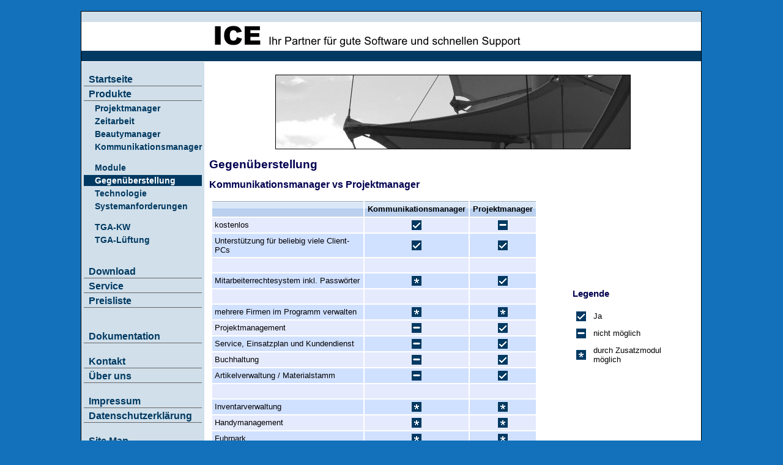

--- FILE ---
content_type: text/html
request_url: http://icesoftware.de/produkte/gegenueber.htm
body_size: 2083
content:
<!DOCTYPE html PUBLIC "-//W3C//DTD XHTML 1.0 Transitional//EN" "http://www.w3.org/TR/xhtml1/DTD/xhtml1-transitional.dtd">
<HTML>
<HEAD>
<META http-equiv="Content-Type" CONTENT="text/html; charset=iso-8859-1">
<META name="keywords" content="projektmanager, projektleiter, crm, management, kommunikation, kundenmanangement, organisation, kalender, fuhrpark, heizung, lüftung,lüftungsanlagen,sanitär,klimaanlagen,kälte,kälteanlagen,projekt,service,serviceleiter,wartung,einsatzleiter,SMS,überwachung,buchhaltung,angebote,einsatzplan,datanorm,freeware,shareware">
<! 
.
.     Vielen Dank für Interesse!
.
.            beachten Sie bitte unser Copyright. Danke!
.
.                      Gyro Klimaservice GmbH, Essen
.
.
>
<meta http-equiv="Content-Type"
content="text/html; charset=iso-8859-1">
<META NAME="generator" CONTENT="Webpage Generator">
<META NAME="generator_" CONTENT="www.icesoftware.de">
<META NAME="revisit after" CONTENT="14 days">
<META NAME="next_check_date" CONTENT="17.05.2022">
<link href="../css.css" rel="stylesheet" type="text/css">
<TITLE>Gyro Klimaservice GmbH - Software</TITLE>
</HEAD>
<BODY link="#0000FF">
<A name="top"></A>
<BR>
<TABLE width="100%">
  <TR><TD width="10%">&nbsp;</TD>
  <TD width="80%">
  <TABLE cellspacing="0" width="100%" class="blackborder">
     <tr>
       <td width="180" bgcolor="#D0DFEA">&nbsp;</td>
       <td bgcolor="#D0DFEA">&nbsp;</td>
     </tr>
     <tr>
       <TD bgcolor="#FFFFFF">&nbsp;</TD><TD bgcolor="#FFFFFF">&nbsp;&nbsp;<A href="../index.htm"><img src="../_bild/headert.gif" border="0" width="512" height="42"></a></td>
    </tr>
    <TR>
       <TD colspan="2" bgcolor="#003961" class="linie_unten">&nbsp;</TD>
    </TR>
    <tr>
       <TD width="180" valign="top" bgcolor="#D0DFEA" ><br>
       <TABLE width="180" border="0" cellpadding="0" cellspacing="3" class="menu">
<tr><td><a href="../index.htm" class="level0">Startseite</a></td></tr>
<tr><td><a href="../produkte/index.htm" class="level0">Produkte</a></td></tr>
<tr><td><a href="../produkte/ipro/index.htm" class="level1">Projektmanager</a></td></tr>
<tr><td><a href="../produkte/zeit/index.htm" class="level1">Zeitarbeit</a></td></tr>
<tr><td><a href="../produkte/beautymanager/index.htm" class="level1">Beautymanager</a></td></tr>
<tr><td><a href="../produkte/ikom/index.htm" class="level1">Kommunikationsmanager</a></td></tr>
<tr><td height="10"></td></tr>
<tr><td><a href="../produkte/module/index.htm" class="level1">Module</a></td></tr>
<tr><td><a href="../produkte/gegenueber.htm" class="level1active">Gegenüberstellung</a></td></tr>
<tr><td><a href="../produkte/technologie.htm" class="level1">Technologie</a></td></tr>
<tr><td><a href="../produkte/systemanforderungen.htm" class="level1">Systemanforderungen</a></td></tr>
<tr><td height="10"></td></tr>
<tr><td><a href="../produkte/tga-kw/index.htm" class="level1">TGA-KW</a></td></tr>
<tr><td><a href="../produkte/tga-l/index.htm" class="level1">TGA-Lüftung</a></td></tr>
<tr><td height="10"></td></tr>
<tr><td height="14"></td></tr>
<tr><td><a href="../download/index.htm" class="level0">Download</a></td></tr>
<tr><td><a href="../service/index.htm" class="level0">Service</a></td></tr>
<tr><td><a href="../preise/index.htm" class="level0">Preisliste</a></td></tr>
<tr><td height="14"></td></tr>
<tr><td height="14"></td></tr>
<tr><td><a href="../hilfe.htm" class="level0">Dokumentation</a></td></tr>
<tr><td height="14"></td></tr>
<tr><td><a href="../kontakt.htm" class="level0">Kontakt</a></td></tr>
<tr><td><a href="../ueberuns.htm" class="level0">Über uns</a></td></tr>
<tr><td height="14"></td></tr>
<tr><td><a href="../impressum.htm" class="level0">Impressum</a></td></tr>
<tr><td><a href="../datenschutz.htm" class="level0">Datenschutzerklärung</a></td></tr>
<tr><td height="14"></td></tr>
<tr><td><a href="../sitemap.htm" class="level0">Site Map</a></td></tr>
  </table>
  <td class="inhalt">
<p align="center"><img src="../_bild/header_ipro.jpg" class="rahmen"> </p>
<h1>Gegenüberstellung</h1>
<h2>Kommunikationsmanager vs Projektmanager</h2>
<table border="0">
    <tr>
        <td><table border="0" class="raster">
            <tr class="even">
                <th align="left">&nbsp;</th>
                <th>Kommunikationsmanager</th>
                <th>Projektmanager</th>
            </tr>
            <tr>
                <td>kostenlos</td>
                <td align="center"><img src="../_bild/j.gif" width="16" height="16"></td>
                <td align="center"><img src="../_bild/n.gif" width="16" height="16"></td>
            </tr>
            <tr class="even">
                <td>Unterstützung für beliebig viele Client-PCs</td>
                <td align="center"><img src="../_bild/j.gif" width="16" height="16"></td>
                <td align="center"><img src="../_bild/j.gif" width="16" height="16"></td>
            </tr>
            <tr>
                <td>&nbsp;</td>
                <td align="center">&nbsp;</td>
                <td align="center">&nbsp;</td>
            </tr>
            <tr class="even">
                <td>Mitarbeiterrechtesystem inkl. Passwörter</td>
                <td align="center"><img src="../_bild/z.gif" width="16" height="16"></td>
                <td align="center"><img src="../_bild/j.gif" width="16" height="16"></td>
            </tr>
            <tr>
                <td>&nbsp;</td>
                <td align="center">&nbsp;</td>
                <td align="center">&nbsp;</td>
            </tr>
            <tr class="even">
                <td>mehrere Firmen im Programm verwalten</td>
                <td align="center"><img src="../_bild/z.gif" width="16" height="16"></td>
                <td align="center"><img src="../_bild/z.gif" width="16" height="16"></td>
            </tr>
            <tr>
                <td>Projektmanagement</td>
                <td align="center"><img src="../_bild/n.gif" width="16" height="16"></td>
                <td align="center"><img src="../_bild/j.gif" width="16" height="16"></td>
            </tr>
            <tr class="even">
                <td>Service, Einsatzplan und Kundendienst</td>
                <td align="center"><img src="../_bild/n.gif" width="16" height="16"></td>
                <td align="center"><img src="../_bild/j.gif" width="16" height="16"></td>
            </tr>
            <tr>
                <td>Buchhaltung</td>
                <td align="center"><img src="../_bild/n.gif" width="16" height="16"></td>
                <td align="center"><img src="../_bild/j.gif" width="16" height="16"></td>
            </tr>
            <tr class="even">
                <td>Artikelverwaltung / Materialstamm</td>
                <td align="center"><img src="../_bild/n.gif" width="16" height="16"></td>
                <td align="center"><img src="../_bild/j.gif" width="16" height="16"></td>
            </tr>
            <tr>
                <td>&nbsp;</td>
                <td align="center">&nbsp;</td>
                <td align="center">&nbsp;</td>
            </tr>
            <tr class="even">
                <td>Inventarverwaltung</td>
                <td align="center"><img src="../_bild/z.gif" width="16" height="16"></td>
                <td align="center"><img src="../_bild/z.gif" width="16" height="16"></td>
            </tr>
            <tr>
                <td>Handymanagement</td>
                <td align="center"><img src="../_bild/z.gif" width="16" height="16"></td>
                <td align="center"><img src="../_bild/z.gif" width="16" height="16"></td>
            </tr>
            <tr class="even">
                <td>Fuhrpark</td>
                <td align="center"><img src="../_bild/z.gif" width="16" height="16"></td>
                <td align="center"><img src="../_bild/z.gif" width="16" height="16"></td>
            </tr>
        </table>
        </td>
        <td width="50">&nbsp;</td>
        <td><h3>Legende</h3>
        <table border="0" cellpadding="6" cellspacing="0">
            <tr>
                <td><img src="../_bild/j.gif" width="16" height="16"></td>
                <td>Ja</td>
            </tr>
            <tr>
                <td><img src="../_bild/n.gif" width="16" height="16"></td>
                <td>nicht möglich</td>
            </tr>
            <tr>
                <td><img src="../_bild/z.gif" width="16" height="16"></td>
                <td>durch Zusatzmodul möglich</td>
            </tr>
        </table>
        </td>
    </tr>
</table>
<br><br>  
</td>
 </tr>
 <tr>
  <td class="footer" colspan="2">&copy; 2000 - 2022 Gyro Klimaservice GmbH - Software</td>
</tr>
<tr><td bgcolor="#D0DFEA">&nbsp;</td><td bgcolor="#FFFFFF">&nbsp;</td></tr>
</table>
</TD><TD>&nbsp;</TD><TR></TABLE>
<BR>
</BODY>
</HTML>


--- FILE ---
content_type: text/css
request_url: http://icesoftware.de/css.css
body_size: 5854
content:
/* _css Document */

* {
	font-size: 10pt;
	font-family: Arial,Helvetica,sans-serif;
}

body {
	left: 0px;
	top: 0px;
	background: #1271BA; 
	margin: 0px 0px 0px 0px;
	font-size: 10pt;
	padding: 0px;
	font-family: Arial,Helvetica,sans-serif;
}

ul {
	margin: 0px 0px 0px 10px;
	padding: 0;
	list-style: none;
}

ul li {
	line-height: 18px;	
	padding-left: 10px;	
	padding-top: 0px;
	background-image: url(../_bild/arrow.png);
	background-repeat: no-repeat;
	background-position: 0px 4px;
	text-align: left;
}

ol li {
	line-height: 18px;	
	text-align: left;
}

/*---------------------------------------------------------------------------------------
--------------------------  Ü B E R S C H R I F T E N  -----------------------
---------------------------------------------------------------------------------------*/

h1{
	font-size: 14pt;
	font-weight: bold;
	color: #000050;	
}

h2 {
	font-size: 12pt;
	font-weight: bold;
	color: #000050;	
}

h3 {
	font-size: 11pt;
	font-weight: bold;
	color: #000050;	
}

h4 {
	font-size: 10pt;
	font-weight: bold;
	color: #000050;	
}

h5  {
	text-align: left;
	font-size: 80%;
	font-weight: normal;
	color: #666666;	
}

/*---------------------------------------------------------------------------------------
--------------------------  L i n k s  ------------------------------------------------
---------------------------------------------------------------------------------------*/

a {
	font-family: Arial, Helvetica, sans-serif;
	color: #1212BA;
	font-weight: bold;
	text-decoration: none;
}

a:visited {
	color: #0000FF;
}

a:activated,a:active {
	color: #444444;
}

a:hover {
	text-decoration: underline;
}


hr {
	height: 1px;
	color: #666666;
	width: 80%;
	align: center;
	text-align: center;
}

img {
	border: 0px;
}

img.rahmen {
	border: 1px solid #000000;
}

.orange {
  color: #ff8700;
  font-weight: bold;
}

/*---------------------------------------------------------------------------------------
--------------------------  T a b e l l e n  ------------------------------------------
---------------------------------------------------------------------------------------*/

table.raster {
	background: #FFFFFF;
	border-width:0px;
}

table.raster th {
	background: #FFFFFF;
	background-image: url(../_bild/tableHead.gif); background-repeat:repeat-x;
	color:#000000;
	padding:5px;
}

table.raster tr {
	background: #E5EAFD;
	padding:15px;

}

table.raster td  {
	padding:4px;
}


table.raster tr.even  {
	background: #D0E0FF;
}

table.raster td.title  {
	color: #000066;
	font-weight: bold;
	font-size: 12pt;
}


table.graubox {
	background:#F0F0F0;
	border: 1px solid #000000;
}

td.graubox {
	border-style: none;
}


table.blackborder {
	border: 1px solid #000000;
}

/*---------- HAUPTDESIGN----------*/

td.inhalt {
	font-family:Verdana, Arial, Helvetica, Geneva, sans-serif;
	font-size: 90%;
	padding: 8px;
	margin: 4px;
	text-align: left;
	vertical-align: top;
	background: #FFFFFF;	
}

td.rahmen_links {
	border-left-color:#666666;
	border-left-width:1px;
	border-left-style:solid;
}

td.rahmen_rechts {
	border-right:#666666 1px solid;
}

td.linie_unten {
	border-bottom-color:#FFFFFF;
	border-bottom-width:1px;
	border-bottom-style:solid;
}

td.left_bottom {
	padding: 0px;
	margin: 0px;
	text-align: left;
	vertical-align: bottom;
	background: #D8D8E0;	
}

td.footer {
	padding: 4px;
	margin: 0px;
	
	font-family: Arial, Helvetica, sans-serif;
	font-size: 80%;
	color: #606060;		
	text-align: center;
	
	border:top;
	vertical-align: top;
	background: #F0F0F0;
	border-top:#003961 1px  solid;
	border-bottom:#003961 1px solid;
}

/*---------------------------------------------------------------------------------------
--------------------------  H a u p t m e n ü  ----------------------------------------
---------------------------------------------------------------------------------------*/

td.left_menu {
	padding: 0px;
	margin: 10px;
	text-align: left;
	vertical-align: top;
	background:  #D0DFEA;
}

table.menu td {
	padding: 0px;
	margin: 0px;
	text-align: left;
	font-weight: normal;
	font-size:12pt;
}

a.level0, a.level1, a.level2, a.level0active, a.level1active, a.level2active {
	font-family: Arial, Helvetica, sans-serif;
	background: #D0DFEA; 
	display: block;
	text-align: left;
	text-decoration: none;
	font-weight: bold;
	}

a.level0:link, a.level0:visited, a.level0:hover,a.level0:active,a.level0active:link, a.level0active:hover, a.level0active:visited,a.level0active:active  {
	line-height: 20px;
	height: 20px;
	font-size: 100%;
	color: #003961;
	border-bottom: 1px solid #666666;
	text-indent: 8px;
}

a.level1:link, a.level1:visited, a.level1:hover,a.level1:active,a.level1active:link, a.level1active:hover, a.level1active:visited,a.level1active:active  {
	line-height: 18px;
	height: 18px;
	font-size: 90%;
	color: #003961;
	text-indent: 18px;
}

a.level2:link, a.level2:visited, a.level2:hover,a.level2:active,a.level2active:link, a.level2active:hover, a.level2active:visited,a.level2active:active  {
	line-height: 18px;
	height: 18px;
	font-size: 90%;
	color: #003961;
	text-indent: 30px;
}

a.level0:active,a.level0active:link, a.level0active:visited,a.level0active:active,
a.level1:active,a.level1active:link, a.level1active:visited,a.level1active:active,
a.level2:active,a.level2active:link, a.level2active:visited,a.level2active:active {
	background: #003961;
	color:#FFFFFF;
}

a.level0:hover, a.level0active:hover,
a.level1:hover, a.level1active:hover,
a.level2:hover, a.level2active:hover  {
	background: #003961;
	text-decoration: none;
	color:#ff7700;
}
